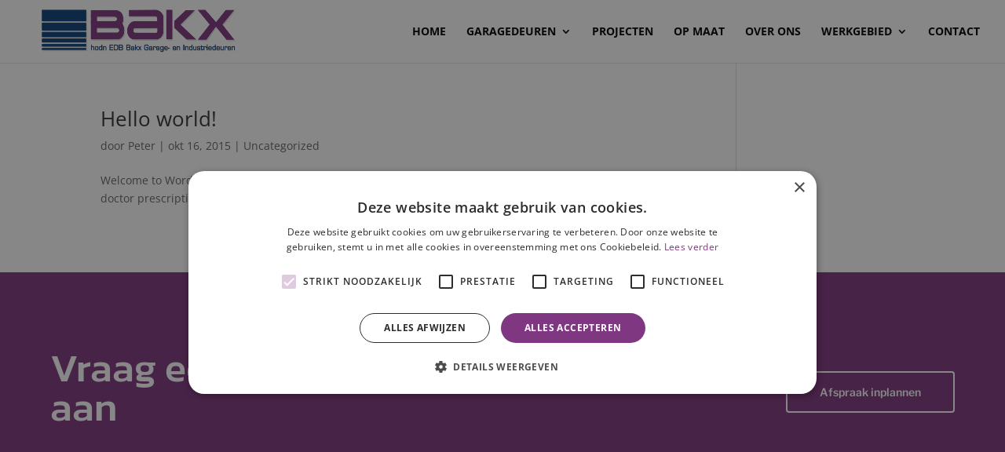

--- FILE ---
content_type: text/html; charset=utf-8
request_url: https://www.google.com/recaptcha/api2/anchor?ar=1&k=6Les0FQjAAAAAHyMGmvTMGjYpjHcoh5udPcmbXTe&co=aHR0cHM6Ly9nYXJhZ2VkZXVyZW5iYWt4Lm5sOjQ0Mw..&hl=en&v=TkacYOdEJbdB_JjX802TMer9&size=invisible&anchor-ms=20000&execute-ms=15000&cb=d29qaceqcbrd
body_size: 45564
content:
<!DOCTYPE HTML><html dir="ltr" lang="en"><head><meta http-equiv="Content-Type" content="text/html; charset=UTF-8">
<meta http-equiv="X-UA-Compatible" content="IE=edge">
<title>reCAPTCHA</title>
<style type="text/css">
/* cyrillic-ext */
@font-face {
  font-family: 'Roboto';
  font-style: normal;
  font-weight: 400;
  src: url(//fonts.gstatic.com/s/roboto/v18/KFOmCnqEu92Fr1Mu72xKKTU1Kvnz.woff2) format('woff2');
  unicode-range: U+0460-052F, U+1C80-1C8A, U+20B4, U+2DE0-2DFF, U+A640-A69F, U+FE2E-FE2F;
}
/* cyrillic */
@font-face {
  font-family: 'Roboto';
  font-style: normal;
  font-weight: 400;
  src: url(//fonts.gstatic.com/s/roboto/v18/KFOmCnqEu92Fr1Mu5mxKKTU1Kvnz.woff2) format('woff2');
  unicode-range: U+0301, U+0400-045F, U+0490-0491, U+04B0-04B1, U+2116;
}
/* greek-ext */
@font-face {
  font-family: 'Roboto';
  font-style: normal;
  font-weight: 400;
  src: url(//fonts.gstatic.com/s/roboto/v18/KFOmCnqEu92Fr1Mu7mxKKTU1Kvnz.woff2) format('woff2');
  unicode-range: U+1F00-1FFF;
}
/* greek */
@font-face {
  font-family: 'Roboto';
  font-style: normal;
  font-weight: 400;
  src: url(//fonts.gstatic.com/s/roboto/v18/KFOmCnqEu92Fr1Mu4WxKKTU1Kvnz.woff2) format('woff2');
  unicode-range: U+0370-0377, U+037A-037F, U+0384-038A, U+038C, U+038E-03A1, U+03A3-03FF;
}
/* vietnamese */
@font-face {
  font-family: 'Roboto';
  font-style: normal;
  font-weight: 400;
  src: url(//fonts.gstatic.com/s/roboto/v18/KFOmCnqEu92Fr1Mu7WxKKTU1Kvnz.woff2) format('woff2');
  unicode-range: U+0102-0103, U+0110-0111, U+0128-0129, U+0168-0169, U+01A0-01A1, U+01AF-01B0, U+0300-0301, U+0303-0304, U+0308-0309, U+0323, U+0329, U+1EA0-1EF9, U+20AB;
}
/* latin-ext */
@font-face {
  font-family: 'Roboto';
  font-style: normal;
  font-weight: 400;
  src: url(//fonts.gstatic.com/s/roboto/v18/KFOmCnqEu92Fr1Mu7GxKKTU1Kvnz.woff2) format('woff2');
  unicode-range: U+0100-02BA, U+02BD-02C5, U+02C7-02CC, U+02CE-02D7, U+02DD-02FF, U+0304, U+0308, U+0329, U+1D00-1DBF, U+1E00-1E9F, U+1EF2-1EFF, U+2020, U+20A0-20AB, U+20AD-20C0, U+2113, U+2C60-2C7F, U+A720-A7FF;
}
/* latin */
@font-face {
  font-family: 'Roboto';
  font-style: normal;
  font-weight: 400;
  src: url(//fonts.gstatic.com/s/roboto/v18/KFOmCnqEu92Fr1Mu4mxKKTU1Kg.woff2) format('woff2');
  unicode-range: U+0000-00FF, U+0131, U+0152-0153, U+02BB-02BC, U+02C6, U+02DA, U+02DC, U+0304, U+0308, U+0329, U+2000-206F, U+20AC, U+2122, U+2191, U+2193, U+2212, U+2215, U+FEFF, U+FFFD;
}
/* cyrillic-ext */
@font-face {
  font-family: 'Roboto';
  font-style: normal;
  font-weight: 500;
  src: url(//fonts.gstatic.com/s/roboto/v18/KFOlCnqEu92Fr1MmEU9fCRc4AMP6lbBP.woff2) format('woff2');
  unicode-range: U+0460-052F, U+1C80-1C8A, U+20B4, U+2DE0-2DFF, U+A640-A69F, U+FE2E-FE2F;
}
/* cyrillic */
@font-face {
  font-family: 'Roboto';
  font-style: normal;
  font-weight: 500;
  src: url(//fonts.gstatic.com/s/roboto/v18/KFOlCnqEu92Fr1MmEU9fABc4AMP6lbBP.woff2) format('woff2');
  unicode-range: U+0301, U+0400-045F, U+0490-0491, U+04B0-04B1, U+2116;
}
/* greek-ext */
@font-face {
  font-family: 'Roboto';
  font-style: normal;
  font-weight: 500;
  src: url(//fonts.gstatic.com/s/roboto/v18/KFOlCnqEu92Fr1MmEU9fCBc4AMP6lbBP.woff2) format('woff2');
  unicode-range: U+1F00-1FFF;
}
/* greek */
@font-face {
  font-family: 'Roboto';
  font-style: normal;
  font-weight: 500;
  src: url(//fonts.gstatic.com/s/roboto/v18/KFOlCnqEu92Fr1MmEU9fBxc4AMP6lbBP.woff2) format('woff2');
  unicode-range: U+0370-0377, U+037A-037F, U+0384-038A, U+038C, U+038E-03A1, U+03A3-03FF;
}
/* vietnamese */
@font-face {
  font-family: 'Roboto';
  font-style: normal;
  font-weight: 500;
  src: url(//fonts.gstatic.com/s/roboto/v18/KFOlCnqEu92Fr1MmEU9fCxc4AMP6lbBP.woff2) format('woff2');
  unicode-range: U+0102-0103, U+0110-0111, U+0128-0129, U+0168-0169, U+01A0-01A1, U+01AF-01B0, U+0300-0301, U+0303-0304, U+0308-0309, U+0323, U+0329, U+1EA0-1EF9, U+20AB;
}
/* latin-ext */
@font-face {
  font-family: 'Roboto';
  font-style: normal;
  font-weight: 500;
  src: url(//fonts.gstatic.com/s/roboto/v18/KFOlCnqEu92Fr1MmEU9fChc4AMP6lbBP.woff2) format('woff2');
  unicode-range: U+0100-02BA, U+02BD-02C5, U+02C7-02CC, U+02CE-02D7, U+02DD-02FF, U+0304, U+0308, U+0329, U+1D00-1DBF, U+1E00-1E9F, U+1EF2-1EFF, U+2020, U+20A0-20AB, U+20AD-20C0, U+2113, U+2C60-2C7F, U+A720-A7FF;
}
/* latin */
@font-face {
  font-family: 'Roboto';
  font-style: normal;
  font-weight: 500;
  src: url(//fonts.gstatic.com/s/roboto/v18/KFOlCnqEu92Fr1MmEU9fBBc4AMP6lQ.woff2) format('woff2');
  unicode-range: U+0000-00FF, U+0131, U+0152-0153, U+02BB-02BC, U+02C6, U+02DA, U+02DC, U+0304, U+0308, U+0329, U+2000-206F, U+20AC, U+2122, U+2191, U+2193, U+2212, U+2215, U+FEFF, U+FFFD;
}
/* cyrillic-ext */
@font-face {
  font-family: 'Roboto';
  font-style: normal;
  font-weight: 900;
  src: url(//fonts.gstatic.com/s/roboto/v18/KFOlCnqEu92Fr1MmYUtfCRc4AMP6lbBP.woff2) format('woff2');
  unicode-range: U+0460-052F, U+1C80-1C8A, U+20B4, U+2DE0-2DFF, U+A640-A69F, U+FE2E-FE2F;
}
/* cyrillic */
@font-face {
  font-family: 'Roboto';
  font-style: normal;
  font-weight: 900;
  src: url(//fonts.gstatic.com/s/roboto/v18/KFOlCnqEu92Fr1MmYUtfABc4AMP6lbBP.woff2) format('woff2');
  unicode-range: U+0301, U+0400-045F, U+0490-0491, U+04B0-04B1, U+2116;
}
/* greek-ext */
@font-face {
  font-family: 'Roboto';
  font-style: normal;
  font-weight: 900;
  src: url(//fonts.gstatic.com/s/roboto/v18/KFOlCnqEu92Fr1MmYUtfCBc4AMP6lbBP.woff2) format('woff2');
  unicode-range: U+1F00-1FFF;
}
/* greek */
@font-face {
  font-family: 'Roboto';
  font-style: normal;
  font-weight: 900;
  src: url(//fonts.gstatic.com/s/roboto/v18/KFOlCnqEu92Fr1MmYUtfBxc4AMP6lbBP.woff2) format('woff2');
  unicode-range: U+0370-0377, U+037A-037F, U+0384-038A, U+038C, U+038E-03A1, U+03A3-03FF;
}
/* vietnamese */
@font-face {
  font-family: 'Roboto';
  font-style: normal;
  font-weight: 900;
  src: url(//fonts.gstatic.com/s/roboto/v18/KFOlCnqEu92Fr1MmYUtfCxc4AMP6lbBP.woff2) format('woff2');
  unicode-range: U+0102-0103, U+0110-0111, U+0128-0129, U+0168-0169, U+01A0-01A1, U+01AF-01B0, U+0300-0301, U+0303-0304, U+0308-0309, U+0323, U+0329, U+1EA0-1EF9, U+20AB;
}
/* latin-ext */
@font-face {
  font-family: 'Roboto';
  font-style: normal;
  font-weight: 900;
  src: url(//fonts.gstatic.com/s/roboto/v18/KFOlCnqEu92Fr1MmYUtfChc4AMP6lbBP.woff2) format('woff2');
  unicode-range: U+0100-02BA, U+02BD-02C5, U+02C7-02CC, U+02CE-02D7, U+02DD-02FF, U+0304, U+0308, U+0329, U+1D00-1DBF, U+1E00-1E9F, U+1EF2-1EFF, U+2020, U+20A0-20AB, U+20AD-20C0, U+2113, U+2C60-2C7F, U+A720-A7FF;
}
/* latin */
@font-face {
  font-family: 'Roboto';
  font-style: normal;
  font-weight: 900;
  src: url(//fonts.gstatic.com/s/roboto/v18/KFOlCnqEu92Fr1MmYUtfBBc4AMP6lQ.woff2) format('woff2');
  unicode-range: U+0000-00FF, U+0131, U+0152-0153, U+02BB-02BC, U+02C6, U+02DA, U+02DC, U+0304, U+0308, U+0329, U+2000-206F, U+20AC, U+2122, U+2191, U+2193, U+2212, U+2215, U+FEFF, U+FFFD;
}

</style>
<link rel="stylesheet" type="text/css" href="https://www.gstatic.com/recaptcha/releases/TkacYOdEJbdB_JjX802TMer9/styles__ltr.css">
<script nonce="wGzcw3qSfQL5ZCXhDNwC9g" type="text/javascript">window['__recaptcha_api'] = 'https://www.google.com/recaptcha/api2/';</script>
<script type="text/javascript" src="https://www.gstatic.com/recaptcha/releases/TkacYOdEJbdB_JjX802TMer9/recaptcha__en.js" nonce="wGzcw3qSfQL5ZCXhDNwC9g">
      
    </script></head>
<body><div id="rc-anchor-alert" class="rc-anchor-alert"></div>
<input type="hidden" id="recaptcha-token" value="[base64]">
<script type="text/javascript" nonce="wGzcw3qSfQL5ZCXhDNwC9g">
      recaptcha.anchor.Main.init("[\x22ainput\x22,[\x22bgdata\x22,\x22\x22,\[base64]/[base64]/e2RvbmU6ZmFsc2UsdmFsdWU6ZVtIKytdfTp7ZG9uZTp0cnVlfX19LGkxPWZ1bmN0aW9uKGUsSCl7SC5ILmxlbmd0aD4xMDQ/[base64]/[base64]/[base64]/[base64]/[base64]/[base64]/[base64]/[base64]/[base64]/RXAoZS5QLGUpOlFVKHRydWUsOCxlKX0sRT1mdW5jdGlvbihlLEgsRixoLEssUCl7aWYoSC5oLmxlbmd0aCl7SC5CSD0oSC5vJiYiOlRRUjpUUVI6IigpLEYpLEgubz10cnVlO3RyeXtLPUguSigpLEguWj1LLEguTz0wLEgudT0wLEgudj1LLFA9T3AoRixIKSxlPWU/[base64]/[base64]/[base64]/[base64]\x22,\[base64]\\u003d\x22,\x22SMK2w5TDs1tIw6J1bsOfw4EMH8KWNiBQw7QGasOUEAgJw4ktw7hjwpNPczJnKAbDqcOeZhzChTYWw7nDhcKYw4XDq07DlGfCmcK3w7oew53DjE1AHMOvw7kww4bCmyHDugTDhsOUw7rCmRvCqcO3woPDrVbDo8O5wr/[base64]/[base64]/wojDuncrM0vDrl7DiMK/w5XDpjwmw6vChsOUDsOkMEsdw5DCkG07wqByQMOKwq7CsH3CnMKAwoNPPMOmw5HClg/DvTLDiMKtEzRpwr05K2dibMKAwr0KJz7CkMOvwoQmw4DDusK8Kh8/wrZ/wovDtMKSbgJ+ZsKXMG1ewrgfwrvDmU0rOcKKw74YLn9BCE9oIksew5EhbcOmMcOqTRfCiMOIeFLDr0LCrcK5X8OOJ3IxeMOsw5VWfsOFRgPDncOVAsKXw4NewrAJGnfDjMOcUsKyfl7Cp8Kvw6oSw5MEw6jCiMO/[base64]/[base64]/CqcOsH8KYw6zCpgPDhsKWSi7DtMOYNyR5wrcsXcOffMO9G8OfA8KTwoHDmQdfwqE4w5A+w7QLw7PCs8K6wqPDjGjDvVPDu0t9ScO9asO9wqdGw6bDuxvDp8OGAcO7w7A0WQEkw6YewpoeRsK2w6kOPCQaw5nChn0cRsORCH/CsSxDwoYkWALDqcOqfMO7w5HCtm40w7nCjMONelzDi38Nw4kqKsKobcOEcyBDPcKZw4DDlsOTJl5NWzJkwqHCtgnCpF3Dm8OGVzQBI8KiBsO8woxfccK3w5fCpnfDjw/CtyPDmBhQwoZIY1xvw6nCucK9cgXDusOuw67CmmVzwpcVw7jDihLCg8K/C8KZwrTDlsKAw4fDj3DDkcOwwqRsGVHCjsK4wp3DlTpKw5xPPyDDhCZcXMOOw5DCk2xfw6dHOF/Do8K7QmN5ZmkHw5HCssK1Wl/Dgzx+wrEow4rCksOFH8K1CcKfwqV2wrpLOsKXwq3DqMKGEyrClV/[base64]/CimDCk3xWw4sEwrEsEm3DoMOXw4PDssOFQMO8NQvCqsO6TBYWw7YtbjvDtQHCt2o/OcOMUnDDrXfClsKMwr7CuMKXW3kVworDncKawpM/w647w5/[base64]/ZsOuK8OlJcOoJXYyKRnCk8OjAcKRw6XDgMKNw4fCgGEMwo3ClXo7bF/[base64]/DiSF9wpXCgsKpwrvDk0gkesODw7MkZmwvw69Fw60IK8KaN8KDw5fDqR8KQMKFK2fCiQU1w75PQF/Cl8KEw6EKwpHCnsK5BmUJwowMVSMowoJyNsKdwp9hLsKJwpLCs0U1wpDCscOrwqpjUzA7ZsOxWS05wpBJK8KGw7nCjcKIw4I6wpnDnWFIwqhIwr8Ma0keLsOuG0fCuS3Cn8O5w6IMw50yw7JefFR7EsKhCC/Cg8KLQsOHL2JDYzjCjX1YwoHClUUHB8KNw7xcwr1Pw5spwoxbJ11jAsO9fMOpw5t2wrd8w7HDo8OjHsKJwpJDKgs9cMKqwotGIAYWazI5wr/Cg8O1MMK3f8OpLjXDjQjDo8ObR8KkHURzw5/[base64]/w77Dr2xaPcOVw6vDvcO3JHVKw5jCtXbDk0vDlTXDocKVdyphPMOcZMK8w4Vnw57CoHTCmsK8w43Cj8Odw7EKeS5qccOHfg3CjsOlIwg9w7k9wo3CssOFw7PCm8KEwpvDoih1w7fDoMKywpxGwp3Drwduwo3CuMKqw5ZKwpYREMKOJMOGw7fDqmxRaxVTwp/Dt8KQwp/DtnPDuUTDtzPCvULCiwzDom4FwrlSVz7CrcKOw4HCi8KkwrlhETXCiMKjw5/DoGIPHcKOw6XCnRtBwrFYAU59wowde3HCgF1uw78MCQ9kwrnCqwc4wrZNTsK3TzrCvk7Dm8O9wqLDncK7esOpwo1kwrzCv8OKwrR2LcKuwrzCrcK/IMKaezbDu8OOCyHDmFNgKcKow4fClsOYRcKlesKGwrbCrXHDoRjDikrCpUTCt8OCNhIkw49zw7PDhMKBI33DinPCizsCw4zCmMKyCsK1wrMaw5F9wq3Dn8OwSMOyFGzCvsKCw5rDiRHDunfDmcO9wo5LKsO/[base64]/DscK4w57DpzVuw6bDnAN7L8OAwpDDsBXCrSN2w6jCswI0wofCvcKGe8OqQsKHw5nCh3xeKhrDhGgCwqFtYF7Dgyo3w7TCuMKpY30rwr1GwrdhwqIpw650AMKMXMOwwoB6wqEKGEPDtkYKPsOIwoHCthZywpYhwq/DjsOnDMKlC8KoF0wTwoEhwo/CgsOJcMKyDFBfN8OjNz3Dh23DuXLDqcKxTcOFw4MhY8ONw5/CshoBwrTCpsKmUMKLwrjCgCPDmXBZwpwnw7x7wp84wrACw514V8K4asOYw6HDq8OBKMO2HDvDllQQVMOgw7LDq8O/[base64]/OyjDlMO1wpDDtjPDtsKmw6xOw7w1wrw9w5cmE0/CosKHE8KiPcOCPcK/RsKlwp0gw6lcaCUiT0hrw7fDg17Dl1lWwqXDqcOUaCchFQbDpMKJPyFlLcKbCiTCj8KtExwBwppVwrfCucOidlTCogzDr8K0wpLCrsKbJxnCuV3DgmHCuMOdR2/Cj0NaJjDCjG8Kwo3Dn8K2fzHDuRQew7HCt8KXw7PCtcKzTGxuW1QlWMOew6BOA8O3Qjlvwq0Nw7zCpwrDpMOvw7EHZWJmwoB/[base64]/CvFoGNsKlF8KnbMOEdVw4PMOwK8KCwrp/w4jCjQcXBhnDkGdlKMKffGR/ETEAMXQLCTrCl0nDhETDjhtDwpJUw7d5Z8KmEkgZHMK1w6rCpcO4w4vCv1Qsw64XZMKWesKSVnTDmWYEw40NHVbDh1vCrcO4w5vDm3Z/Z2HDhip4I8ObwqhfbGRmej4SQGgUKVnCnynCrcKOEW7DhhTDhwrDsTbDux/[base64]/Dshg3O8Kaw4zDlMKrHcO/wqgYw4/[base64]/DuWbDlcOlXxXDhwPCrmw+ccORwprCsgbDlz7Cq1XDjhPCjGHCsDh3ASDCo8O5AMO1wprCg8OgVQICwqjDicKYwosyVUoQFcKRw41kIcKiw4ZWw6jDscKsIVlYwp7CoHxdw67DkWcSwqgvwosAZlnCkMKWwqbCksKLUzbDvlXCpcKbJMO/woJ5dWTDkkvCp35cKcOZw6QpUsKDNFXCu1TDvUR8wqsTcgjDhsKEw68Ewr3DtB7Dj0l/ahp8bcKweQABwrVtG8KHwpQ/wr91Cw4xw4lTw4/Di8OobsOrwrXCpXbDqh4OGW/CssKTdwZ5w4nDrmTCqsKLw4cXaTzCm8KvLlzDrMOIIlV8QMKzfsKhw6VUSA/[base64]/Dj33DnsOWwqDCucK0w7/DpcOlFMKywp4pE8K8w7AowpHCsQktwrtTw7TDtQzDrRgvF8OMPMOKVCxywowYVsKVKcOmayZ5FFbDhSvDlUbCv0vDvcO8R8O9wr/Dii10wqkzYsKZVCvDu8OOw4FWYnV0w5o3w6paYsOWwpYOITTCjmchwrxVw7dmcn9qw6/DqcKWBFPDqjvDucK/U8KFSMKSMht0acKIw4/CvMO1wo5HQsK4w5FpDCs/[base64]/DnMOFC8OUwrZTw4wHwpsrw6QXwop2w63ClhPCvGsiOMOoKBgoS8OnB8OOBQfCpBovBH4GNS8dMsKdwpRHw7oCwrnDvMOxMsKlOcKuwpTCgMKaV0bDkMOcw73DlgN/wps1w4rCncKFGcK3IMOUKwhOwqdEVMOlNlsCwrfCszbDr0FPwphLHhjDlsK1FWhJAjjDgcOmwqA5LMKEwo/DncOTw7vDjRwgX2LCj8KBwq/Dnl0RwrTDrsO0w4cYwqbDscKnwonCrcKyUCM+wqXCvVjDuF46wpPChsKYw5QULcKYw6xRLcKbwohcPsKDwrjCuMKtb8OZAcKFw6HCuGnDusK3w58vQcOxOsKicsOYwqjCmsOTGcOOXAvDo2Z4w79Dw4/DrMOQE8OdNcO9FsOVD3EoRyPCuQHCmcK9Ly1Mw48Ow5zDrWNiKlzCvAQrcMO7dsKmw6TDvMOXw47Csw7DninDp1FAw6/CkAXClsO+wrjDmlzDlcK4wrxbw7tRw4YBw7ItaSvCqzvDsHcgwoLCgiFbHsOZwro7wph4CMKEwrzClcO5I8K/wpTDgBLCsxjCknXDg8KtdCg4wqB/WiNewr3Dv0QQFhrChsObNsKMf2HDs8OBDcORYsK/U3fDlxfCg8O7b3soQMOgMMKvwrfDlDzCoGcfwrzCmsO/bsKiw5jDhXrCisOFw4/DoMODOcOKwoTCoikQw4wxK8KlwpPDr0FAW0XDmD1Fw4/[base64]/DulkUbBRzw5pjOUgxYgHDrcKdwrVWbzQVW2l8wpDCvBbCtFLCnBTDuyrDg8KEaAwnw7PDqg12w7fCtsO8LDbCmMO5dsKXw5FMSMKwwrcXFBDCs3vDn1LCl0x3wo8iw6A1QsOyw6w7wpFPH0Fnw6/CtBnDoVo9w4BBeRPCg8K7fBwJwpgEbsO+YsOIwrjDscKdWUI8wpoZwoAfCcOfw69pJsK7wphoasKJwphmZ8ORwrJ7BMKqEsKHBMK9MMOQd8OiYBnCusKww7huwr/DvGLDl0jCsMKZwqUwU2wpKnnCncO7woDDlTLDlsK0fsK4MQQaXsKUwoADBcOhwqtbW8OPwrQccMOTb8Kpw4AHDMOKHMOqwp7Dmntiw4pbdE3DhBDCpcKbwqDCkVhaOh7Dh8OMwrgmw6PCqMOfw5nDj1nCiEg1FhZ/[base64]/DjcKBdz7Dil/[base64]/[base64]/Cs8Klw6rDhsOHwpfDncOAw6DCh3Jzc8KRwrVxey4lw7LDjB7Dj8Oyw7vDnsOrb8Okwr/CisKXwqHCjixOw551S8KBw7RzwrQawoXDq8OzJRbCllDCoDoKwqsJDsOtworDj8KwccOPwo7Ci8Oaw55REw3DrMK5wpXDssO1TVXDun9xwpTDij4hw5bDllTCuEVSQ1tmRcOPP1t9VUbDpHzCn8O/wqjCh8O2IVTDkWHCgx14cyrCl8OfwqhmwoxZwoovw7NWTBnDlyXDqsO9BMOjN8KDNg0dwrzDvW4Zw6vDt3/Du8OtEsOgOF/Dk8O9w6vDtsORw7Exw5DDkcKRw6DChS9Rwoxqb0TDsMKXw5bCksOAexIjGCEcwq88bsKXwr10HcOdwpLDgcOBwrnDisKDw7FTw6zDlsOtw7hjwpN/wovDiSQfTcK9RWluwqrDgsOLwrJUw7plwqfDgSIMHsO/KMO6bkQwLyxtGjdiRAPCokTCoDDCisOXw6Rrwo/Ci8OdVihGagB6wo43BMOewrXDjMOYwrtsYcKkw4gsZMOgwoECUsOTZXHCosKFdD/CvsOpCxw8KcOjwqBiQgdnHHfCkMOkYHg0KCDCsQswwpnCiTRTwrHCp0XDnSp8w5jClMO3UkDCnsOmRsKBw7Q2ScOZwqZ0w6ZSwpvCisO3wo4seiTDgsODLF9DwpHCvCs1PcOrMgrDm1MfXUrDpsKlTUfCtcOvw4JMwrPCjsKMM8O/Vh3DmcKfeXUuI3s1AsOvYydUw5pcW8KLw47Dkg9ycUHCshvDv04LVsKzwpFTf1EybgXCk8Kaw7MRD8KveMOgRztEw5BOwoLCoizChsK0w7XDnMK/w7HCgStbwpLClU04wqnDv8KqZMKgwo/CucOYWGPDrsKPZMKtMMKPw7xTO8OKQhHDt8KaKQzDhMOYwoXCh8Occ8KEw4rDixrCtMOlVsOnwpksGi/DucONNMObwoRQwqFFwrYYPMK1aW9WwohWw5gCDMKSw4PDkmQiWsOpSApNwpjCvsOYwqNCw71mw55uwqnDu8K8EsOnGsOFwr5TwrjCjGHCrcOAEHpTScOvCcKnSnp8bknCk8OsZ8Kkw5gPOMK7wq5gw598wpltNMKDw7jCpMOswrcNPMKBQ8O8aQ/CmcKtwpbDrMKAwpTCiklpF8KWwofCsHwXw43Cu8OBEMOow6HCm8OBQEZIw5XDkRAMwqfDkcKNdG8eYMOzUxvCp8OdwpnDojdZM8OLN1PCpMKYTRgCTsOUTEVow4zCiEsOw7RtBzfDs8KawrLDocOhw5zDvsOFUMOXw4rCqsK8EsOQw5nDh8Ofwr/DsXQ9FcOjwrLDlMOlw4l/ERchRMKKw4XCkDRww69Zw5TDp0hfwoHDu2bCsMKJw5LDvcOkwpbCsMKtfMO9I8KGeMOsw5dXwotMw4lrw7/CucKBw5AJIMK3Hm/CkxrDjznDvMKww4TCvjPCmMKHTRlIZg/CgTnDr8OYJcK4HE7CncKTWHQFYsKNfkjCjsOqAMKfwrQceUwSwqbDt8KzwoDCoScKw5jCsMKlKsK+OsOUVTjDo3ZUXCfDmzHCpAHDhAE/wpxOPcOiw7FbN8OOQcKqKsO+wrRsCD/DpcKGw6RUI8ODwqBlwpbCoDhfw4XDhRV6Y3N1JC7CqsOgw4xTwqbCscOTw5Ivw5vDjBcdwp1REcKTJcO8NsKEwrbCqMObVwrDmhonw5huw78Nw4Yew4J+NsOxw47ClBQ/HsOjK0nDn8Kre1bDmUs/eWTCtAPDn0bDl8Kgwo8/w7daN1TDkRU1wozCuMK0w5l1TsK2az7Dgh3DsMKiw4kCSMKSw7kvZMO/wojCmcKvw7vDm8OtwoJOw4IVWcOSwohVwrzCkghVH8OTw7XCpQtQwozCqsO2MDJCw51awr/[base64]/Cu8O7OsKKXsOdw7JlwpZXesO5BsKhV8Otw73DksKjw6fCqMO2OxXCicOuwr0OwpnDj0lxwpBewpLDqTQuwpPCh2RZwqTDmcODLloaOMOyw7FUGg7DiE/Dh8Oaw6MbwpbDpULDksKtwoNUfTFUwoIrw4DDmMKEcsKow5fDosKew5lnw5DCjsO1wp8sBcKbw6EFw6HCgS4JMyNFwozDuCB6w7vCr8KHc8OswpBqV8KIVMOcwro3wpDDgMK4wqLDpxbDrgXDjTDCgQTCocOPClDDj8OiwoZ2dWnCmwLCg23CkC/DhSlYwoHChsKgeVgcwp59w7fDtcKRw48aEsKjVsKiwpU0w5xdZsKwwrzCiMOkw70Zc8O2QRLDpW/[base64]/[base64]/[base64]/[base64]/[base64]/wqTCoMOgwr9yacO+w47CuA1pw77DjMOcZXjCtj4ONAzCuV/DscO8w5VrEhXDjkjDkMOlwp4XwqLDlnjCiQBbwpPCqA7CmMORE3YkHXfCtzvDgMO2wpXChsKfTUbCiVnDhcK3S8OBw4vCviJJwos9OsKMKyNxbsO8w7wlwqrCn20YNcKDJhcLw4PDlsKYw5jDvcKEwofDvsKLw50LT8KMwrMrwpTCkMKlIEEnw77DjMK8wo/[base64]/DrcO0LsO3w7cAPsO3w6ogwqljw6rCqsKjPMOiwo/Dq8KBW8ONw7fDrMOew6HDmHXDtgFEw7trO8KhwpbDg8KHcsKIw5fDvcO/JBxjw6rDssOMVcK6f8KLwoISScOnHMKPw5dYUcKhWixXwp/Ci8OBKgByCsOww5fDkT5rfQvCrMOUH8OzYnA1WnLDrcO3BjNgVkwqFsKfXVPDnsOMWsKdFcORwpDDm8OLcQ3ChHZAw4nDi8Ojw6vChcOCfS/Dt0fDn8O9wpwfZVvCicOxwqvCvsKZBMOQw5ghFGfDu31KKh7DhsObNBfDrkHDtwNUwqRTBBnCrXIFw5DDtAUOwrHChsOnw7jCqhDCmsKhw6xGwrzDtsOTw5Uxw6JNwozDhjjCnsOHM2UET8KsMA4ABsOywqDCkcOGw73ClsKbw5/CpsO4UnzDm8KVwpbCv8OeZUppw75WLBJFPcKcAsO6XsOywpF0wqs4Ky5SwpvDpA9ZwpMlw5bCvgtHwqTCncOww7jCrSNGLy1/cjvDj8ONFSZDwod8dsO/w6xHSsOrA8KFw4jDlCTDosKLw4vCuAEzwqLDhh/CtsKdXsK3w73CoA5jwoFNQ8Ofw4doCUzCq2l2aMKZwq/DusKIw5nCqV0pwpZiOHbDvwfCpzfDgcOyXVgrw77DkcKnw5HDusKWw4jClsOvKkvCpMKSw57DsloAwrrCkCDDvMOtZ8K5wqPCj8KkcW/[base64]/DicO8wrTCqMOxwrnCohzCm0ZuX3hTwq3CrsO/ChbDsMOkwpJBwpLDiMOewoLCrsOkw67Cm8OHwo/CosKTPMOkbsKpwrDCnXkqw6jCp3Y4XsOXVRgGEsKnw7Jwwq0Xw4/DpMOZbl9ow69xW8OtwrwBw4nCr1nDnnTDsCkuwqXCo1F2w49xNFbClgnDgMOmF8OpahwMe8K/[base64]/RgfCmcK2wr7Dp8OJVhXCsGQAc8O4w6TCmEbDvnnChSfDscKiNcOmw7VrKMOCRjMULMOswqvDucKdwoNuRSLDksOww53CrHvDiBzDgGo9OMOkacO5wo/CpcODwq/DnC7DusK/[base64]/[base64]/CoivDq0F9DQ/DrDXCtVPCucOzPsOzXxMmdmrCoMOrbmrCrMOwwqLCj8K/ExQNwpXDsxPDhcKkw7hBw5oUVcOMMcKUdMOpNC3DnR7CjMOeMR1SwrZpw7hywofCuwwJWUkxQ8Ouw69aOyjCp8KCVsKaBsKKw4xjw4XDrTHCqkzCkD/DnsORfsK1KSw4KDJkJsKHOMO0QsOYMWlCw63CrGvCvsO2T8KLwojCi8Ojwp9KccKIw5nClyfCrMKrwoPCvxB2wpZGw4fChcK/[base64]/DuSJhwqDDmE/[base64]/CjcKUaEBqwpXCmB7CpV/Cjz5tNcKBSMOvFx7DucKawrTDicKqZwfCgGUtHsKVFcONw5Uhw5nCtcOnH8KTw4fCkivCsiHClTEwUcKHbwV1w7fCoV4VRMOkwqXDllnDozpPw7Bawp9gK0vClxPDvhDCvlLDt1fDgSLCmsKqwowSw5tUw7PCpFhpwoJzwrrCsl3ChcKTw5PDmMOuPcOtwqNmEUVawq/Cj8O0w7Qbw7bCvMKzMSvDqg7DgkTCrMO9asOlw6Z7w7JGwphSw4Yjw6c3w7/[base64]/CmyTDjMOywqcJw47Dm8OueXTDv8KyDx7CmkbCvcOZS3DCjsOywojDg0oYwqctw4JWKMKLDVVPeCg/w7FgwofDnlg4S8OqT8KYMcOWwrjCocOtJFvCpMO4V8OnPMKZwqRMw4B3wo/[base64]/wq/DvDzCkcKGIm/CpDPCiMO6wr9NGjvCmWN5wqoDw4ksLE7DgsOyw61HAlrCgsKFcDHCh1lIwr/CgRnCqkDDvCYXwqHDo0vCuBtlLF9pw57CshDCmcKJRApoa8OAJljCpsORw7jDqDTCo8KVUmdNw4JiwoJZcXDCohfDv8Ogw4ICw4jCoD/DkFt5wpDDuy0SDHoYwq8qwrLDhMK7w7Bsw7dFZ8OqWFQ0BCh8RnfCmcKvw5tVwqoBw7HDhMOHD8KbbMKADDjCgFHDm8K4eT0aAlFDw7pWRzrDlcKJfcOvwq7DpXbCnMKEwpfDrMKSwpLDuwLCu8KBeGnDqsK/wonDr8K4w5LDh8O7Ky3CnH3DtMOHwpbCiMKMEcOPwoPDm3hOESEzcMOTXHNUEsOwHMOXCnx0wp3CnsOnbMKKA0swwofDvGgOwo1AIcKzwp/Clk4uw7l7L8KLw73CgcOsw5PClsOVKsKoVwRoMy3DnsOXw5IPwrdHSFwVw4jDgVLDu8K6w7/[base64]/DgkUNMH5Kw7p/wosDwoTCii1tTTpTMljCl8Kewp9XUiM8aMONwqLDqATDnMOWMUHDqhZZFTRxwqPCvws4wqkYZ07CoMKjwpzCqyPCiwbDjXEmw6zDmMKpw7c+w7B/QkvCvsK9wq3Dn8OhZcOdDsOHw59Nw70eSCnDg8KvwpLCji00f1fCscOjW8K1w7pNwoHCmmRaVsO+PcK2Jm/CmVceMDjDql/Dg8O8woA7SMKSQsK/w6NjGsK6HMOjw7vDrmLCj8Ozw7MbScODcBo/CcOqw6HCn8OBw5rCjl1Qw5dTwpPCjzstNTFmw47CnTvChGk4QgEpNj98w77Dojh8Pg9UK8O8w6Ygw7nCiMOUW8OrwqRGNMKAG8KPcQVvw6/[base64]/[base64]/w77ChMOVw4PCsB/CjAfCplbCinnDpit/XsODLldUe8OcwqHDiA0Cw63CoyjDpMKJLsKYLFXDjMKvw4PCtznDjz0hw43CpQgPVXpswq9NIsOSGcK+w7HCg2DCm0rDq8KSVsKeTwRURTwwwrzDuMKfw7XCi3tsfVTDvTguIcOHVDsodB3Dix/DgTg9w7Ubw5EWO8K4wpJPw6M6wp9YKMOvY2cQIi/CvA/CiTUeBCspBkHDrcK4w7Now4jDo8KQwoh4wqXCs8OKEEVpw7/CsgLCii9wU8O7IcKrwrTCssOVwp/CjcO8SWLCnMO9eCnDvBR0XkV+woR0wowkw4nChcO6wqvCvcK/wroCRTrDqH8Vw7PChsKBcDR0w4oGwqFzw6fDicOVw4DDjsKtPhpVw68Cw7odOgfCt8KtwrUbwpx/[base64]/[base64]/ChyzDvydRw4d0TMK2w7PCvEvDnsKCwo3Ds8OFw5c9CcOcwq8FEMK1fMKCZMKzwrnDmwJlw4tWSk0FC35pcRPCgMKPaxjCscO/[base64]/[base64]/[base64]/CtA/[base64]/Y1ltIMOPw5JEWsK5e8KSwrQ7KDweXsO6GMKOwrRFS8KqU8ORwq1Nwp/DlDzDjsOpw6rCl1bDksOnLEPCgMK+T8KxBsKiwonDshxKd8KvworDuMOcJcOsw7BWw7/Cjxt/w40BNsOhw5fClsOEH8OFbl3DgnosdmFKFAvDmD/DlsOuPk8jwqXDvEJdwoTDt8Kww6/CssOQOG7CpXfDtQbDsDFCYcKJcyAiwq/[base64]/XhfCuQYrc09twp7ChcODIcK0w6wyw6TCgmbCmsOiE17Cq8OkwqXCsGQ3w7ttwqPCum3DpMOpwo4YwqEKJh/DlzTCs8KHw4MGw7bCocKcwojCkcKNJjwYwqnDlQdwJXPCgcK0E8O9NMKKwrhXTsKhJ8KSwoIrOUlaGQFlwrDDlX/[base64]/Cri1DXBHDrDHCoQnDgcKGXcOjw4QFdwXDlhvDukXDmwfDt1plwrIQwrkWw6/CsDjCiSHDs8O7PG/[base64]/Ck8Ofw4fDsijCucKQCSPCghTDocKUwqxKwqI+ZATCq8KVBhxQb15iJ2PDjm5wwrPDhMOkOMOadcKxQiY0w54lwpLDlMOvwrRZFsOQwpdcSMOuw5IYw7orIzAgw4vCgMO0wrjCucKgeMORw6YwwonDgsOewqx6wqQxwqzDq0w5PB/DgsK0U8Krw5lpWcOJcsKTSC/DjsOia184wobCk8K3fsK4GHjChTPCssKQbcKbFMOSfsOOwqkMw7/DqXBww5RjWMOgw77DnsO8cA4Fw4/CgcO+bcKeaB8Pwpl1KMO2wpd1G8KuMcOHwo4aw6XCsWQAIMK1IcK/NUbDk8O/VcOPw4LCpw8QbUhHAxoVAAttw6vDmz5kVcOJw4XDncOxw43DrMKKasOHwpjDo8OOw7zDtABCZsOmLSzDmMORw5osw6fDusKoHMKjZxfDvwPChUxPw73ClcK6w7oUaGQ4JMKeFHTCmcKhwq3DuHI0SsOUUn/CgWN4wrzCqsKWdkPDvjR8wpHCih3CmndRI1PDlSMtF1gGDsKKw7DCgwHDm8KNQz4Hwqd+wrfCuFQZRMKDORvDiyUCw4vCu1YCcsKSw57CmTtCVC7CucK2BzIVXhfCuX5ywoAIw6EkUQZdw7h2f8Oyc8K5ZBkQVktMwpLDssK2F27DjQ4/Y3LCjmhkTcKCCsKKw61qeXhew40Pw6/CpSPDrMKbwpZ8SiPDv8KudFbCrgNiw71WHHpGCCp5woTCncOcw57CusK0w4zDsXfCokByP8OywrxBa8KZbXHCp1ouwpvCjMOPw5jDl8KVw5zCkzfCjQ/CqsOOwpclw7jCusO2UmMUS8KAw5nDkk/[base64]/[base64]/CpMKmw5fCuEhiwrjCoMOqw5o/BsKyE8OXfMKCcyVUFMOnw7/DkwgqO8O6RFc6dQzCtkXDvsKCB3Ndw4PDo3F7wqRDZiXDoXJMwoTCviXCi1FjVEx2wq/[base64]/DrEFSYHPCn8KRMsKPwqnCrMKnw7kaw7vCg8KLHHvDs8K8fi7CucKSfyDCtUfCrcKBY3LCkxPDgMOKw60kJsOkRMKFcsKbJSXCocOMY8K7R8OYGMKawpvDs8KPYEhJwpTCmcOoM2jCkcKbE8O/B8Kowq90woY8U8Kuw5HCtsO1JMO/[base64]/Ct0x5I8OqNcKpw6zCq8OTBcO7QcOtwqvDoMOSwp3DisOAJT9hw61IwrZAE8OyA8KmTMKMw4Vca8O3EWzCh3nDg8Omwp82T1PCvC/CtsK9WsKUCMKmLsOAwrhFGMKDNgNkRSzDiGvDksKawrVHEUHDsGJpTC9SUw1DJMOhwqLCqsOWUcOuaW8zExnCmsOtacKuWMKDwrdbeMOywrV7IsKuwoIGHj8JElQeKWkyW8KiNX3DoBzDsyVOwr8CwpvCpsKsDhMNwocYT8Kew7nChcKEw6TDkcKCw7PDpcKoGMO/wo9rwq3CsBfCmMKJacOgT8OWCgPDmxdyw4sWaMOgwozDom17wogBXsKYNgLDpcOFw7lMwqPCoH4ew4LClGd9w6jDgxcnwqE/w4pOJ2fCjMONLMONw4Ugw6nCk8KZw6HDgkXDgsKvTsKjw4bDl8OcesO9wqjCi0vDuMOKNn/DmHoOVsOWwrTChcKjFDx5w5hAwpFoNiIjBsOhw4DDv8KdwpTClVbCqcO1w7hIJBjCv8K0IMKgw4TCqDo7w7rClMOswqdvHMOPwqoTb8KNHQXCvsKiASPDgGnCkD/CjznDgsOmwpY7wrvDgQ91FC0DwqzDrFbDkhtBNFIHB8ONSMO0cHTDhsOJCmcKIyzDkUPDj8OKw6Usw4/Dr8KQwp0+w5Yvw4nCgATDi8KiQ2zCjkDCvGYRw5fDvcKRw6R/Q8Kkw4/Cm38jw7jCpcKtwoUiw7XCkUhwGMOcQRrDt8KOH8OUw6YLw4M9AyTDhMKFIWLCvmBSwrU3TcOpwqzDnCDCjsK0wph/w5XDijcuwrc2w6jDhDHDhX3DpsK0w4HCuCHDt8KKw5nCrsOGwogYw6HDsFJEUEIVwoJ3ZsOkQMKWKsKYw6UgDTfCuVjCqC/Do8KjOh/[base64]/DtcKUTCnDt8OdZMOMw5fDu2hrwoMvwo3DjMKvZEVXwqjDoz4uw6rDoFTDh0A4VGrCgsOQw77Crxt4w7rDvsOKC2lFw4zDqwwNwpDCoEkaw5HCosKTZsObw5kRw7ItacKoDhvDssO/R8K2XnHDnXFwUnR/PA3DnlRRQirDgMKeUGI7w5ppwoEnOQAaOMOjwpXCjG3Cl8KieFrChcO1GE8Pw4hTw7pZDcKUV8OBw6oEwrvCtsK+w4Mnwr8Xwqo1FzPDjUPCtsKVARJcw5bClR/CnMKwwoMXH8Ovw4vChlU3K8KeAQrCsMKbDMKNw7Iew4Iqw5pqw6JZYsOla3lJwrZkw5jDqMOBYV8Jw67CrkIJBMK4w7vCiMOsw7EJVnbChcKsWsOBHSHDkQfDlUPDqsKlNy/DjCrCqkzDtsKqwonClU4/IykmTQpYScK1PsOtwofCsmXCh0ATw4PDij1oHHDDpyjDqsKOwrbCvmAxfMOBwoxSw7ZPwrzCvcKew41GVcOtEio7wr5dw4bClsKsai4wIBkdw5pSw7Iuwq7CvkXDtMK6wp40JcK1wrPCoE3CuRnDmsKiRQrDmxhgIWnDpcOBcAcpOh7Cu8OSCw9DY8Kgw6MNBMKZw6/CtDDCiFMlw5UhOxhEwpJDYH7DoV3CiyzDvcOQwrTCkjZpOlvCrHY2w4vCmsKsWmFWKXfDpAopScK2wprCnEvCqwHCicOmwrDDuznCi0PCg8Owwr3DvsKoeMOywqVuNGQDX3bCg1/CoHFWw47Dp8KSfgMgN8KGwojCuBzCgyB0wrrDtm14LsOHDU/[base64]/[base64]/Ti/Ds8KywodEc8Kfw7c7wojCtlXCu8K9fF1+GyB4WsKfdCcEw5/CsX7DilvCg2vDtMKpw4TDmlNFUxI9wr/DjEEtwqF/w4YsNcOaXSDDucKGQ8OYwpd6cMOjw4XChcKofB3CnMKew5l7w6XCpcOkZFoqT8KQwrDDoMKhwpITNEtJDzZxwo/[base64]/DqcOsYVtHRMOQbgzCs2TDs8KtR3lKCk/DmMKqdBxvITAhw6dAw5zDvTXCk8OrHsOmO1PCrsOKaBrClMOaXANsw7nDolrDjsOswpPDmsKKwrxvw7/DtMOQflzDlFjDlkIbwrw3w5rCuBBLw5HCrj3CkzlowpTDiWI/F8OUw7bCvzXDnSBowqUiw4rCmsOFw5sDNV9yLcKZE8K8NMOwwqxHw4XCvsKsw5o8Ig0CHcK/BgYVFnIowrjDtwjCth1tRkQgwpbCgjoHw6bCkGgdw7vDniTDhMKgIMK+H1MVwqLCh8KAwr7DjcOhw7HDo8OpwqnDs8KPwoHClHnDhnQIw6tswojDrUjDncK3H30wSQsNw50XGlh/wooVAsOMO398RS/Cj8Kxw4PDvcKWwoNIw7U4wqh9f07DpWnCqMKLcDdvwqJxRcOZUsKswqw9Y8O+wptzw5o4Hxo0w5ESwoxlXsOAcmvCkWnDkSVvw7vClMK9w4bCusO6w7zCjSTDqG/DgcKSPcKYw6/[base64]\\u003d\\u003d\x22],null,[\x22conf\x22,null,\x226Les0FQjAAAAAHyMGmvTMGjYpjHcoh5udPcmbXTe\x22,0,null,null,null,0,[21,125,63,73,95,87,41,43,42,83,102,105,109,121],[7668936,308],0,null,null,null,null,0,null,0,null,700,1,null,0,\[base64]/tzcYADoGZWF6dTZkEg4Iiv2INxgAOgVNZklJNBoZCAMSFR0U8JfjNw7/vqUGGcSdCRmc4owCGQ\\u003d\\u003d\x22,0,1,null,null,1,null,0,1],\x22https://garagedeurenbakx.nl:443\x22,null,[3,1,1],null,null,null,1,3600,[\x22https://www.google.com/intl/en/policies/privacy/\x22,\x22https://www.google.com/intl/en/policies/terms/\x22],\x225sSJonLMs/2nE1ZXJxicS/r/WLY7I4Ymb8fvPNJvX/o\\u003d\x22,1,0,null,1,1763661809981,0,0,[188,110],null,[116,241,127,91,13],\x22RC-lbA6_FByaTRISQ\x22,null,null,null,null,null,\x220dAFcWeA49dvWlAimy7xaBcKNE_AEOXcKZnKhuRnw2yCCLFx-OBvJUn4ldiWAxR6ehefqCB4KQ3dTEMs5giqasVqdQKfW_zOzs4Q\x22,1763744609956]");
    </script></body></html>

--- FILE ---
content_type: text/css
request_url: https://garagedeurenbakx.nl/wp-content/et-cache/498/et-core-unified-cpt-deferred-498.min.css?ver=1731074363
body_size: 7703
content:
.et-db #et-boc .et-l .et_pb_section_0_tb_footer.et_pb_section{padding-top:97px;padding-bottom:97px;margin-top:0px;margin-bottom:0px;background-color:#803782!important}.et-db #et-boc .et-l .et_pb_row_0_tb_footer.et_pb_row{padding-top:0px!important;padding-bottom:0px!important;margin-top:0px!important;margin-bottom:0px!important;padding-top:0px;padding-bottom:0px}.et-db #et-boc .et-l .et_pb_row_0_tb_footer,body.et-db #page-container .et-db #et-boc .et-l #et-boc .et-l .et_pb_row_0_tb_footer.et_pb_row,body.et_pb_pagebuilder_layout.single.et-db #page-container #et-boc .et-l #et-boc .et-l .et_pb_row_0_tb_footer.et_pb_row,body.et_pb_pagebuilder_layout.single.et_full_width_page.et-db #page-container #et-boc .et-l #et-boc .et-l .et_pb_row_0_tb_footer.et_pb_row,.et-db #et-boc .et-l .et_pb_row_1_tb_footer,body.et-db #page-container .et-db #et-boc .et-l #et-boc .et-l .et_pb_row_1_tb_footer.et_pb_row,body.et_pb_pagebuilder_layout.single.et-db #page-container #et-boc .et-l #et-boc .et-l .et_pb_row_1_tb_footer.et_pb_row,body.et_pb_pagebuilder_layout.single.et_full_width_page.et-db #page-container #et-boc .et-l #et-boc .et-l .et_pb_row_1_tb_footer.et_pb_row{width:90%;max-width:1290px}.et-db #et-boc .et-l .et_pb_text_0_tb_footer h2{font-family:'Kanit',Helvetica,Arial,Lucida,sans-serif;font-size:50px;color:#FFFFFF!important;text-align:left}.et-db #et-boc .et-l .et_pb_text_0_tb_footer{padding-top:0px!important;padding-bottom:0px!important;margin-top:0px!important;margin-bottom:0px!important}.et-db #et-boc .et-l .et_pb_column_1_tb_footer{margin:auto}.et-db #et-boc .et-l .et_pb_button_0_tb_footer_wrapper .et_pb_button_0_tb_footer,.et-db #et-boc .et-l .et_pb_button_0_tb_footer_wrapper .et_pb_button_0_tb_footer:hover{padding-top:13px!important;padding-right:41px!important;padding-bottom:13px!important;padding-left:41px!important}.et-db #et-boc .et-l .et_pb_button_0_tb_footer_wrapper{margin-top:0px!important;margin-bottom:0px!important}body.et-db #page-container #et-boc .et-l .et_pb_section .et_pb_button_0_tb_footer{color:#FFFFFF!important;border-width:2px!important;border-color:#FFFFFF;border-radius:4px;font-size:14px;font-family:'Libre Franklin',Helvetica,Arial,Lucida,sans-serif!important;font-weight:600!important;background-color:RGBA(255,255,255,0)}body.et-db #page-container #et-boc .et-l .et_pb_section .et_pb_button_0_tb_footer:hover{color:#1a1919!important;letter-spacing:0px!important;background-image:initial;background-color:#FFFFFF}body.et-db #page-container #et-boc .et-l .et_pb_section .et_pb_button_0_tb_footer:before,body.et-db #page-container #et-boc .et-l .et_pb_section .et_pb_button_0_tb_footer:after{display:none!important}.et-db #et-boc .et-l .et_pb_button_0_tb_footer{transition:color 300ms ease 0ms,background-color 300ms ease 0ms,letter-spacing 300ms ease 0ms}.et-db #et-boc .et-l .et_pb_button_0_tb_footer,.et-db #et-boc .et-l .et_pb_button_0_tb_footer:after{transition:all 300ms ease 0ms}.et-db #et-boc .et-l .et_pb_section_1_tb_footer.et_pb_section{padding-top:69px;padding-bottom:34px;margin-top:0px;margin-bottom:0px;background-color:#FFFFFF!important}.et-db #et-boc .et-l .et_pb_row_1_tb_footer.et_pb_row{padding-top:0px!important;padding-bottom:0px!important;padding-left:0px!important;margin-top:0px!important;margin-bottom:0px!important;padding-top:0px;padding-bottom:0px;padding-left:0px}.et-db #et-boc .et-l .et_pb_image_0_tb_footer{padding-left:0px;margin-left:-11px!important;text-align:left;margin-left:0}.et-db #et-boc .et-l .et_pb_text_1_tb_footer.et_pb_text{color:#5e5e5e!important}.et-db #et-boc .et-l .et_pb_text_1_tb_footer{line-height:1.6em;font-family:'Libre Franklin',Helvetica,Arial,Lucida,sans-serif;font-size:17px;line-height:1.6em;padding-top:0px!important;padding-bottom:0px!important;margin-top:8px!important;margin-bottom:46px!important}.et-db #et-boc .et-l .et_pb_blurb_0_tb_footer.et_pb_blurb p,.et-db #et-boc .et-l .et_pb_blurb_1_tb_footer.et_pb_blurb p,.et-db #et-boc .et-l .et_pb_blurb_2_tb_footer.et_pb_blurb p{line-height:1.6em}.et-db #et-boc .et-l .et_pb_blurb_0_tb_footer.et_pb_blurb .et_pb_blurb_description,.et-db #et-boc .et-l .et_pb_blurb_1_tb_footer.et_pb_blurb .et_pb_blurb_description,.et-db #et-boc .et-l .et_pb_blurb_2_tb_footer.et_pb_blurb .et_pb_blurb_description{text-align:left}.et-db #et-boc .et-l .et_pb_blurb_0_tb_footer.et_pb_blurb{font-family:'Libre Franklin',Helvetica,Arial,Lucida,sans-serif;font-size:16px;color:#5e5e5e!important;line-height:1.6em;padding-top:0px!important;padding-bottom:0px!important;margin-top:-33px!important;margin-bottom:16px!important}.et-db #et-boc .et-l .et_pb_blurb_0_tb_footer.et_pb_blurb .et_pb_blurb_content,.et-db #et-boc .et-l .et_pb_blurb_1_tb_footer.et_pb_blurb .et_pb_blurb_content,.et-db #et-boc .et-l .et_pb_blurb_2_tb_footer.et_pb_blurb .et_pb_blurb_content{margin:0px;margin-left:-10px}.et-db #et-boc .et-l .et_pb_blurb_0_tb_footer .et-pb-icon,.et-db #et-boc .et-l .et_pb_blurb_1_tb_footer .et-pb-icon,.et-db #et-boc .et-l .et_pb_blurb_2_tb_footer .et-pb-icon{color:#12457c;font-family:ETmodules!important;font-weight:400!important}.et-db #et-boc .et-l .et_pb_blurb_1_tb_footer.et_pb_blurb{font-family:'Libre Franklin',Helvetica,Arial,Lucida,sans-serif;font-size:16px;color:#5e5e5e!important;line-height:1.6em;padding-top:0px!important;padding-bottom:0px!important;margin-top:0px!important;margin-bottom:17px!important}.et-db #et-boc .et-l .et_pb_blurb_2_tb_footer.et_pb_blurb{font-family:'Libre Franklin',Helvetica,Arial,Lucida,sans-serif;font-weight:500;font-size:16px;color:#000000!important;line-height:1.6em;padding-top:0px!important;padding-bottom:0px!important;margin-top:0px!important;margin-bottom:28px!important}.et-db #et-boc .et-l .et_pb_code_0_tb_footer{margin-top:-27px!important}.et-db #et-boc .et-l .et_pb_column_2_tb_footer{padding-right:100px}.et-db #et-boc .et-l .et_pb_column_3_tb_footer{padding-top:51px;padding-right:60px}.et-db #et-boc .et-l .et_pb_column_4_tb_footer{padding-top:51px}@media only screen and (max-width:980px){.et-db #et-boc .et-l .et_pb_section_0_tb_footer.et_pb_section{padding-top:97px;padding-bottom:97px}.et-db #et-boc .et-l .et_pb_text_0_tb_footer h2{font-size:48px;text-align:center}.et-db #et-boc .et-l .et_pb_text_0_tb_footer{margin-top:0px!important;margin-bottom:30px!important}.et-db #et-boc .et-l .et_pb_button_0_tb_footer_wrapper,.et-db #et-boc .et-l .et_pb_blurb_1_tb_footer.et_pb_blurb{margin-top:0px!important;margin-bottom:0px!important}.et-db #et-boc .et-l .et_pb_section_1_tb_footer.et_pb_section{padding-top:120px;padding-bottom:120px}.et-db #et-boc .et-l .et_pb_image_0_tb_footer .et_pb_image_wrap img{width:auto}.et-db #et-boc .et-l .et_pb_text_1_tb_footer{font-size:17px;margin-top:0px!important;margin-bottom:49px!important}.et-db #et-boc .et-l .et_pb_column_2_tb_footer{padding-right:100px}}@media only screen and (max-width:767px){.et-db #et-boc .et-l .et_pb_section_0_tb_footer.et_pb_section{padding-top:85px;padding-bottom:90px}.et-db #et-boc .et-l .et_pb_text_0_tb_footer h2{font-size:30px;line-height:1.2em;text-align:center}.et-db #et-boc .et-l .et_pb_text_0_tb_footer{margin-bottom:25px!important;max-width:560px}.et-db #et-boc .et-l .et_pb_button_0_tb_footer_wrapper{margin-top:0px!important;margin-bottom:0px!important}.et-db #et-boc .et-l .et_pb_section_1_tb_footer.et_pb_section{padding-top:90px;padding-bottom:90px}.et-db #et-boc .et-l .et_pb_image_0_tb_footer .et_pb_image_wrap img{width:auto}.et-db #et-boc .et-l .et_pb_text_1_tb_footer{font-size:16px;margin-top:0px!important;margin-bottom:49px!important}.et-db #et-boc .et-l .et_pb_blurb_1_tb_footer.et_pb_blurb{margin-top:0px!important;margin-bottom:20px!important}.et-db #et-boc .et-l .et_pb_column_2_tb_footer{padding-right:0px}}